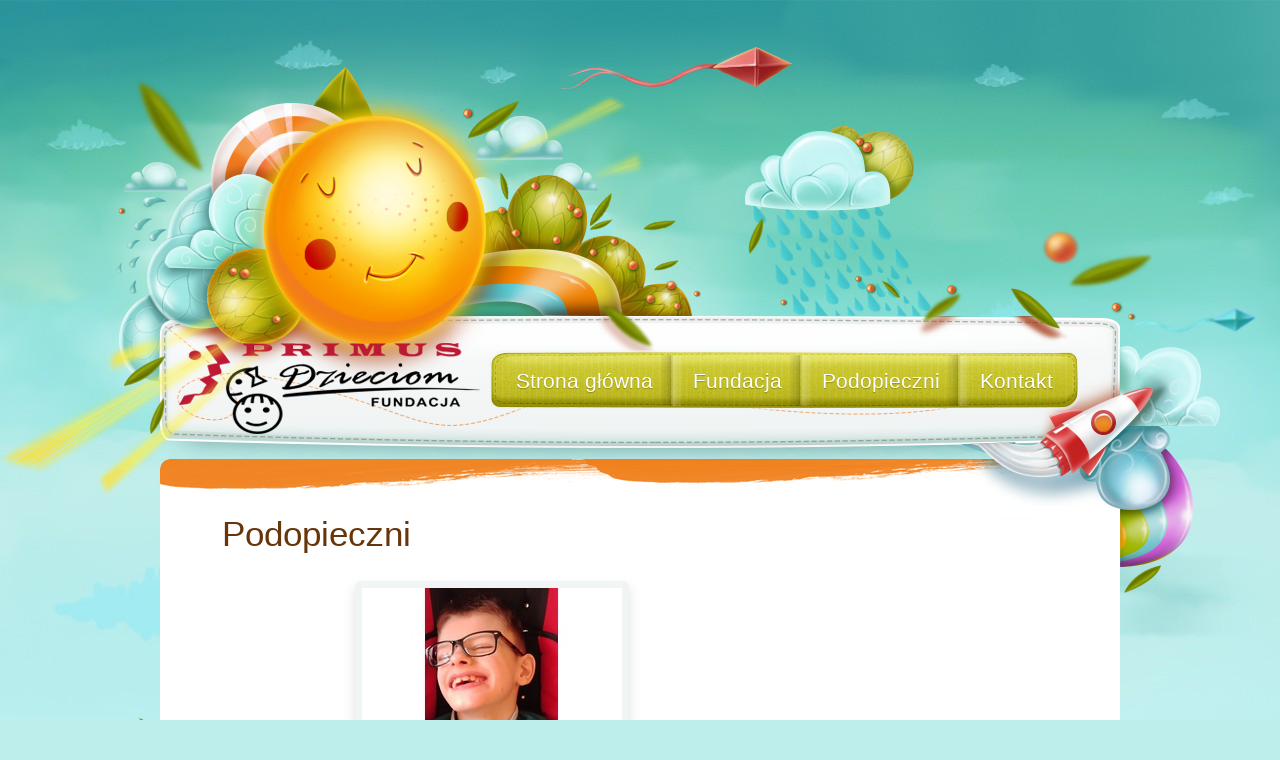

--- FILE ---
content_type: text/html
request_url: https://primusdzieciom.pl/kaf.html
body_size: 1466
content:
<!doctype html>
<!--[if lt IE 7 ]><html lang="en" class="no-js ie6"> <![endif]-->
<!--[if IE 7 ]><html lang="en" class="no-js ie7"> <![endif]-->
<!--[if IE 8 ]><html lang="en" class="no-js ie8"> <![endif]-->
<!--[if IE 9 ]><html lang="en" class="no-js ie9"> <![endif]-->
<!--[if (gt IE 9)|!(IE)]><!--><html lang="en" class="no-js"> <!--<![endif]-->
<head>
<meta charset="utf-8">
<meta http-equiv="X-UA-Compatible" content="IE=edge,chrome=1">
<meta name="author" content="PS">
<meta name="keywords" content="fundacja, primus dzieciom zabrze, fundacja dla dzieci, pomoc dla niepełnosprawnych dzieci, niepełnosprawni zabrze, śląsk fundacja dzieci, fundacja">
<meta name="viewport" content="width=device-width,initial-scale=1">
<title>Fundacja Primus Dzieciom</title>
<link href='http://fonts.googleapis.com/css?family=Signika+Negative:400,600|Nunito:400,700,300' rel='stylesheet' type='text/css'>
<link rel="shortcut icon" href="images/favicon.ico">

<link href="style.css" media="screen" rel="stylesheet">
<link href="screen.css" media="screen" rel="stylesheet">
<!-- custom CSS -->
<link href="custom.css" media="screen" rel="stylesheet">
<!-- main JS libs  -->
<script src="js/libs/modernizr.min.js"></script>
<script src="js/libs/respond.min.js"></script>					 
<script src="js/libs/jquery.min.js"></script>
<!-- scripts  -->
<script src="js/jquery.spritely.min.js"></script>
<script src="js/jquery.easing.min.js"></script>
<script src="js/general.js"></script>
<script src="js/hoverIntent.js"></script>

</head>

<body>
<div class="body_wrap page">
	
  <!-- header -->
  <div class="header">
      <div class="container">
      
      	  <div class="sunbeam"></div>
          <div class="rocket"></div>
          

          
          <!-- topmenu -->    
<nav id="topmenu" class="clearfix">   
          	<div class="topmenu_inner">  
              <ul class="dropdown">    
                  <li class="menu-level-0"><a href="index.html"><span>Strona główna</span></a></li>  
                  <li class="menu-level-0"><a href="ofundacji.html"><span>Fundacja</span></a>
                      <ul class="submenu-1">                        	
                          <li class="menu-level-1"><a href="krs.pdf"><span>Wpis KRS</span></a></li>
						  <li class="menu-level-1"><a href="sprawozdania.html"><span>Sprawozdania</span></a></li>
<li class="menu-level-1"><a href="dzieciecemarzenia.html"><span>Spełnione marzenia</span></a></li>						  
</ul>		
 </li> 				  
                  <li class="menu-level-0"><a href="podopieczni.html"><span>Podopieczni</span></a></li>
                  <li class="menu-level-0"><a href="kontakt.html"><span>Kontakt</span></a></li>                                
              </ul>  
              </div>
          </nav>    
          </nav>    
			<!--/ topmenu -->
          
          <div id="top_kite"></div>
      </div>   
  </div>
  <div id="top_clouds" class="top_stage"></div>
  <!--/ header -->
		
<!-- middle -->
<div id="middle" class="cols2">
	<div class="container clearfix">
    	
        <div id="mid_bird"></div>
        <div id="mid_baloon"></div>
    	
        <div class="content_wrapper">   
        	
            <div class="title_top">
            	<h1>Podopieczni</h1>
            </div>
            
	        <!-- content -->
	        <div class="content">
            	
                <!-- post details -->
	            <div class="postlist post-detail">
                	
                    <div class="post-item">                         
		                
	                    
		                <div class="entry clearfix">
		                  
                        <div align="center">    
                    	<div class="article_image"><a href="images/nff/kaf.jpg"><img src="images/nff/kaf.jpg" alt=""></a></div>
                        <div class="article_title">
                        	<h2>Kacper Fijał</h2>
                            <span class="subtitle">rozpoznanie: mózgowe porażenie dziecięce, padaczka objawowa, skolioza</span>
                        </div>
                        <div class="article_descr entry">
                        <p>Kacper urodził się wcześniakiem w 2009 rok, czego skutkiem jest mózgowe porażenie dziecięce czterokończynowe. Wymaga więc codziennej, intensywnej i kosztownej rehabilitacji oraz specjalistycznego sprzętu. Pomimo porażenia mózgowego, Kacper chodzi do szkoły specjalnej, gdzie korzysta z zajęć intelektualnych, wzroku oraz ruchowych. Według lekarza rehabilitacji i fizjoterapeutów, niezbędny jest zakup fotela rehabilitacyjnego, który pozwoli Kacprowi kształtować właściwą postawę podczas zajęć szkolnych.<br />Bardzo prosimy o pomoc. Dziękujemy!!!</p>
                        </div>
                
					
		                </div>  
						</div>
                         
					</div>
                    
                </div>
                <!--/ post details -->

                
	        </div>
	        <!--/ content -->
	
	        <!-- sidebar -->
	        <div class="sidebar">
            	
   
                
	        </div>
	        <!--/ sidebar -->
            
            <div class="clear"></div>
        </div>
        
        
      <div id="bottom_bee"></div>        
	</div>
</div>        
<!--/ middle -->



<div class="footer">
<div class="inner">
	<div class="container clearfix">
    
        <div class="copyright">
        	<span class="copy">2013</span>  
        	<a href="http://primusdzieciom.pl">Fundacja Primus Dzieciom</a>
        </div>
        	        
    </div> 
</div>
</div>

</div>
</body>
</html>


--- FILE ---
content_type: text/css
request_url: https://primusdzieciom.pl/screen.css
body_size: 3508
content:
@media only screen and (min-width: 280px) and (max-width: 765px) {	

	body {
		background:url(images/mobile/bg_middle.jpg) center 179px repeat-y #bdeeeb}	
		
	
	.body_wrap {
		background:url(images/mobile/bg_header.jpg) center top no-repeat;}
	
	h1 {
		font-size: 1.6em;
	    margin: 0.67em 0;}
	
	h2 {
	    font-size: 1.4em;
	    margin: 0.83em 0;}
	
	h3 {
	    font-size: 1.3em;
	    margin: 1em 0;}
	
	h4 {
	    font-size: 1.2em;
	    margin: 1.33em 0;}
	
	h5 {
	    font-size: 1.1em;
	    margin: 1.4em 0;}
	
	h6 {
	    font-size: 1.1em;
	    margin: 1.4em 0;}
	
	.container {
		width: 310px;}
	
	/* Columns */
	.col {
		margin:5px 0}
		
	.col_1,
	.col_1_2,
	.col_1_3,
	.col_2_3,
	.col_1_4,
	.col_3_4,
	.row .col_1, .cols2 .content .row .col_1,
	.row .col_1_2, .cols2 .content .row .col_1_2,
	.row .col_1_3, .cols2 .content .row .col_1_3,
	.row .col_2_3, .cols2 .content .row .col_2_3,
	.row .col_1_4, .cols2 .content .row .col_1_4,
	.row .col_3_4, .cols2 .content .row .col_3_4 {width:310px}
	
	/* header */
	.header {		
		height:348px;
		background:url(images/mobile/header_image.png) center 0 no-repeat;}
	
	.header .container {
		padding-top:220px}
	
	.logo {
		height:50px;
		width:310px;
		float:none;
		margin:0 auto;
		text-align:center;}		
	
	#topmenu {
		padding:0;}
		
	.topmenu_inner {
		float:none;
		background:none;
		padding-right:0px}
	
	.dropdown {
		background:none}
	
	.sunbeam, .rocket, #top_kite, .top_stage, #mid_bird, #mid_baloon, #bottom_bee,
	.header_slider {
		display:none;}
	
	/* Middle content */
	.content_wrapper {
		padding:44px 0 30px 0;}
		
	#middle .content,
	#middle .sidebar,
	#middle.sidebar_left .content,
	#middle.sidebar_left .sidebar,
	#middle.full_width .content  {
		width:290px;
		float:none;
		margin:0 auto}
	
	#middle .sidebar,
	#middle.sidebar_left .sidebar {
		width:268px;
		margin-top:20px;
		background:url(images/dot_line_hor.png) 0 top repeat-x;
		padding-top:30px;}
	
	.blogpage .content,
	.blogpage.sidebar_left .content {
		background:none}
	
	.title_top {
		background:url(images/content_title_line.png) center bottom no-repeat;
		padding:0 10px 23px 10px;
		margin-bottom:20px;}
	
	.title_top h1,
	.title_top strong {
		font-size:22px;}
	
	.page .title_top {
		margin-bottom:5px}
	
	.text_style1 {
		font-size:16px;}
	
	/* sidebar */	
	.sidebar .widget-container {
		padding:30px 0 20px 0;}
	
	.content .widget-container .widget-title,
	.content .widget-container h3,		
	.sidebar .widget-container .widget-title,
	.sidebar .widget-container h3 {
		font-size:19px;}
		
	/* footer */
	.footer {
		background:url(images/mobile/bg_footer.png) center top no-repeat transparent;
		margin-top:-100px;}
	
	.footer .inner,
	.footer .container {
		background: none;
		height:290px}
	
	.copyright {
		top:auto;
		bottom:0px;
		left:35px;
		width:240px;
		font-size:11px;}
	
	.copyright .copy {
		display:none;}
	
	/* Box styles */
	.boxrow {
		margin-bottom:0}
		
	.boxrow .box,
	.boxrow .box:first-child {
		width:300px;
		float:none;
		margin:0 auto 25px auto;}
	
	.box_1 .box_content,
	.box_3 .box_content {
		padding:7px 0px;}
	
	.box_2 .box_content {
		padding:7px 0}
	
	.boxrow .box_content p {
		padding:0 20px}
	
	.list_numbers ol {
		margin:0 17px 0 21px;}
	
	.big_button_box {
		background:url(images/mobile/button_box_bg.png) no-repeat;
		width:310px;
		height:80px;
		padding:17px 0 0 0;
		margin:0 auto 20px auto}
	
	.big_button_box a {
		background:url(images/mobile/button_big.png) 0 0 no-repeat;
		width:250px;
		height:48px;
		font-size:20px;
		line-height:38px;}
	
	/* bottom news and testimonials */
	.bottom_boxes .box {
		width:300px;
		height:167px;
		float:none;
		margin:0 auto 20px auto}
	
	.bottom_boxes .box .ribbon {
		width:64px;
		height:80px;
		top:-3px;
		left:10px;}
	
	.box_circle_date .ribbon {
		background:url(images/mobile/ribbon_date.png) no-repeat;
		font-size:13px;}
		
	.box_circle_date strong {
		font-size:20px;
		line-height:0.5em;
		margin:25px 0 0 0;}
	
	.box_circle_date span {
		display:block;
		width:20px;
		overflow:hidden;
		text-align:left;
		margin:0 auto}
	
	.bottom_boxes .box_content {
		margin:0 10px 10px 85px;
		padding-top:15px}
	
	.box_circle_date h2 {
		font-size:18px;
		margin:5px 0 0 0;}
	
	.box_circle_date p {
		font-size:12px;}
	
	.box_circle_date .link_more {
		font-size:16px;}
	
	.box_circle_photo .ribbon span{
		background:url(images/mobile/ribbon_photo.png) no-repeat;
		width:64px;
		height:80px;}
	
	.box_circle_photo .ribbon img {
		margin-top:15px;
		width:47px}
	
	.box_circle_photo .box_content {
		margin:0 10px 10px 85px;}
		
	.box_circle_photo p {
		margin:0 0 10px 0;
		font-size:13px;
		height:90px;}	
	
	.box_circle_photo .author {
		font-size:14px;}
	
	/* Blog post list and Details */
	.entry {
		line-height:1.5em;}
		
	.postlist .post-item {	
		margin:0 0 30px 0;
		padding:0 0 30px 0;}
	
	.postlist .post-title h2,
	.post-detail .post-title h1 {
		font-size:19px;
		line-height:1.2em}
	
	.postlist .post-image img,
	.image_frame img,
	.article_image img {
		max-width:95%;
		border:5px solid #f1f4f4;}
	
	.postlist .entry {
		font-size:13px;}		
			
	.post-meta {
		font-size:12px;
		line-height:1.4em;}
	
	.post-meta-bot {
		padding:0}
	
	.post-meta-bot .btn {
		margin:5px 3px;
		font-size:15px;}
	
	.btn span {
		padding:0 18px}
	
	.author-description {
		margin:20px 0 10px 0;
		height: auto;}
	
	.author-image,
	.comment-avatar .avatar {
		width:64px;
		height:80px;
		left:10px;
		text-align:center;}
	
	.author-image span,
	.comment-avatar .avatar span{
		background:url(images/mobile/ribbon_photo.png) no-repeat;
		width:64px;
		height:80px;
		top:0;
		left:0;}
	
	.author-image img,
	.comment-avatar .avatar img {
		margin-top:15px;
		width:47px;
		height:auto}
	
	.author-description .author-text {
		padding:0 10px 10px 85px;
		background:url(images/author_box_bg.png) center 80px no-repeat;}
		
	.author-description p {
		font-size:13px;
		height: auto;
		overflow:hidden}	
	
	.author-description .author-name {
		font-size:14px;}	
	
	/* Comment list */
	.comment-list {
		padding:0 0 10px 0;}
	
	.link-add-comment {
		position: relative;
		top:0px;
		right: auto;
		font-size:15px;}
	
	.comment-list h2,
	.add-comment h3 {
		margin:0 0 10px 0;
		font-size:20px;}
	
	.comment-body {
		padding:5px 0;
		min-height:90px}
	
	.comment-avatar {
		width:64px;
		margin:0 6px 0 0;}	
	
	.comment-avatar .avatar {
		left:0;
		top:-8px}
	
	.comment-text,
	.children .comment-text,
	.children .children .comment-text {
		width: 220px;
		font-size:13px;}		
		
	.comment-author {
		padding:0 0 5px 0;}
	
	.comment-avatar .avatar span{
		background:url(images/mobile/ribbon_photo_blue.png) no-repeat;}
	
	.link-author {
		font-weight:600;
		font-size:16px;}
	
	.link-reply {
		font-size:15px;}
	
	.comment-meta {
		padding-top:10px}
	
	.comment-meta .comment-date {
		font-size:12px}
	
	.children li {
		padding-left:0;
		background:none}
	
	/* Comment form */
	.add-comment {
		padding-right:0}
	
	.comment-form .inputtext, 
	.comment-form .textarea,
	.comment-form .select_styled,
	.comment-form .textarea,
	.comment-form .input_full {
		width:268px;}
	
	/* contact form */
	.box_sprite {
		margin:0 0 30px 0}
	
	.box_sprite .col_left,
	.box_sprite .col_right {
		width:240px;
		margin:10px 0;
		padding:0 15px}
	
	.box_sprite .col_left {
		background:url(images/dot_line_hor.png) bottom repeat-x;
		padding-bottom:30px}
	
	.contact_form .inputtext,
	.contact_form .textarea {
		width:225px}
	
	.box_sprite .col_right h2 {
		font-size:20px;}
	
	.contact_info {
		font-size:14px;}
	
	.gmap {
		padding:5px;}
		
	#gmap {
		height:230px;}
	
	/* GALLERY */
	.gallery_item,
	.gallery_item.every_3rd {
		float:none;
		margin:0 auto 10px auto;
		width:274px;}
	
	.gallery_item img {
		max-width:100%}
	
	.filter {
		position: relative;
		right: auto;
		top:10px;}
	
	.filter a {
		font-size:16px;
		margin:0 10px 0 0;
		margin-bottom:3px}
	
	/* Testimonials */
	.testimonials .author-description {
		min-height:100px;
		margin:0 5px 20px 5px;
		padding:0}
	
	.testimonials .author-description .author-image {
		margin:0 10px 0 0}
	
	.testimonials .photo_right .author-image {
		float:right;
		margin:0 0 0 10px}
	
	.testimonials .author-description .author-text {
		padding:0 0 30px 0;
		background:url(images/testimonial_bg.png) -826px bottom no-repeat;}
	
	.testimonials .photo_right .author-text {
		background-position:-700px bottom}
	
	/* Staff list */
	.staff_item, 
	.staff_item.every_3rd {
		float:none;
		width:240px;
		padding:0 20px 30px 20px;
		margin:0  auto 30px  auto;}
	
	/* article list */
	.article_list {
		background:none}
	
	.article_item,
	.article_item.odd,	
	.article_list .article_item.second {
		float:none;
		width:290px;
		min-height: inherit;
		margin:20px 0 0 0;
		padding:30px 0 0 0;
		background:url(images/dot_line_hor.png) top repeat-x;}
	
	.article_list .article_item:first-child {
		padding-top:0;
		margin-top:0}
	
	.article_title {
		padding-bottom:10px;
		margin-bottom:10px;}
	
	.article_title h2 {
		margin:10px 0 0 0;
		font-size:20px;}
	
	.article_title .subtitle {
		font-size:14px;}
	
	.article_descr {
		font-size:14px;
		line-height:1.5em;}
	
	.article_item .link_more,
	.article_item .link_more:hover {
		font-size:16px;
		padding-left:30px;}

}

@media only screen and (min-width: 480px) and (max-width: 765px) {
	
	.container {
		width: 468px;}
	
	/* Columns */	
	.col_1,
	.col_1_2,
	.col_1_3,
	.col_2_3,
	.col_1_4,
	.col_3_4,
	.row .col_1, .cols2 .content .row .col_1,
	.row .col_1_2, .cols2 .content .row .col_1_2,
	.row .col_1_3, .cols2 .content .row .col_1_3,
	.row .col_2_3, .cols2 .content .row .col_2_3,
	.row .col_1_4, .cols2 .content .row .col_1_4,
	.row .col_3_4, .cols2 .content .row .col_3_4 {width:468px}
	
	/* header */		
	#topm-select {
		margin:0 0 0 109px;}
	
	/* Middle content */	
	#middle .content,
	#middle .sidebar,
	#middle.sidebar_left .content,
	#middle.sidebar_left .sidebar,
	#middle.full_width .content  {
		width:448px;
		float:none;
		margin:0 auto}
	
	#middle .sidebar,
	#middle.sidebar_left .sidebar {
		width:268px;
		margin-top:20px;
		padding-top:30px;}
		
	.copyright {
		left:114px;}
	
	/* Box styles */		
	.boxrow .box,
	.boxrow .box:first-child {
		width:313px;
		float:none;
		margin:0 auto 25px auto;}
	
	.box_1 .box_content,
	.box_3 .box_content {
		padding:7px;}
	
	.box_2 .box_content {
		padding:7px 0}
	
	.boxrow .box_content p {
		padding:0 25px}
	
	.list_numbers ul {
		margin:0 24px 0 21px;}
		
	/* bottom news and testimonials */
	.bottom_boxes .box {
		width:360px;
		margin:0 auto 20px auto}
	
	/* Blog post list and Details */	
	.postlist .post-image img,
	.image_frame img,
	.article_image img {
		max-width:97%;
		border:5px solid #f1f4f4;}
	
	.author-description .author-text {
		background:url(images/author_box_bg.png) center 30px no-repeat;}
	
	/* Comment list */
	.link-add-comment {
		position:absolute;
		top:0px;
		right:5px;}
	
	.comment-text,
	.children .comment-text,
	.children .children .comment-text {
		width: 378px;}		
	
	/* Comment form */			
	.comment-form .inputtext, 
	.comment-form .textarea,
	.comment-form .select_styled{
		width:197px;}
	
	.comment-form .textarea,
	.comment-form .input_full {
		width:426px}
	
	/* contact form */	
	.box_sprite .col_left,
	.box_sprite .col_right {
		width:398px;
		padding:5px 20px}
	
	.box_sprite .col_left {
		padding-bottom:30px}
	
	.contact_form .inputtext,
	.contact_form .textarea {
		width:370px}
	
	.contact_form .field_message textarea {
		background-position: 360px 10px}
	
	#gmap {
		height:190px;}
	
	/* GALLERY */
	.gallery_item,
	.gallery_item.every_3rd {
		float:left;
		margin:0 7px 7px 7px;
		width:210px;}
	
	.gallery_item img {
		max-width:200px;
		border-width:5px}
	
	.gallery_item a span {
		top:5px;
		left:5px;
		width:200px;
		height:150px;}
	
	/* Staff list */
	.staff_item, 
	.staff_item.every_3rd {
		float:left;
		width:214px;
		padding:0 5px 30px 5px;
		margin:0 0 30px 0;
		min-height:390px}
	
	.staff_item  .staff_thumb {
		width:180px;
		height:180px;
		background:none;
		margin:0 auto 20px auto;
		border:1px dashed #cecece;
		background:#fff;
		padding:5px;
		-webkit-border-radius: 50%; 
		-o-border-radius:  50%; 
	  	border-radius:  50%;
		-webkit-box-shadow: 0px 7px 10px -7px rgba(0, 0, 0, 0.2);
		box-shadow: 0px 7px 10px -7px rgba(0, 0, 0, 0.2);}
	
	.staff_item .staff_thumb img {
		margin:0;		
		width:180px;
		-webkit-border-radius: 50%; 
		-o-border-radius:  50%; 
	  	border-radius:  50%;}
	
	.staff_title {
		font-size:14px;}
	.staff_title strong {
		font-size:19px;}
	
	.staff_item p {
		font-size:13px;
		line-height:1.4em;}
	
	/* article list */
	.article_list {
		background:none}
	
	.article_item,
	.article_item.odd,	
	.article_list .article_item.second {
		width:390px;
		margin:20px auto 0 auto;}
	
	
}

@media only screen and (min-width: 768px) and (max-width: 989px) {
	
	.container {
		width: 750px;}
	
	h1 {
		font-size: 1.8em;
	    margin: 0.67em 0;}
	
	h2 {
	    font-size: 1.6em;
	    margin: 0.83em 0;}
	
	h3 {
	    font-size: 1.4em;
	    margin: 1em 0;}
	
	h4 {
	    font-size: 1.3em;
	    margin: 1.33em 0;}
	
	h5, h6 {
	    font-size: 1.2em;
	    margin: 1.4em 0;}
	
	/* Columns */
	.col {
		margin:0 5px}
	
	.col_1 {width:740px}
	.col_1_2 {width:365px}
	.col_1_3 {width:240px}
	.col_2_3 {width:490px}
	.col_1_4 {width:177px}
	.col_3_4 {width:553px}

	.row .col_1 {width:750px}
	.row .col_1_2 {width:370px}
	.row .col_1_3 {width:243px}
	.row .col_2_3 {width:497px}
	.row .col_1_4 {width:180px}
	.row .col_3_4 {width:560px}
	
	.cols2 .content .row .col_1,
	.cols2 .content .row .col_1_2,
	.cols2 .content .row .col_1_3,
	.cols2 .content .row .col_2_3,
	.cols2 .content .row .col_1_4,
	.cols2 .content .row .col_3_4 {width:444px}
			
	/* header */
	.logo {
		margin:12px 0 0 5px;}		
			
	.rocket, #mid_bird, #mid_baloon, #bottom_bee{
		display:none;}
	
	#topmenu {
		padding:0 0 0 240px;}
	
	.topmenu_inner {
		padding-right:15px}
	
	.dropdown {
		padding:0 0 0 10px !important;
		font-size:18px;}
	
	.dropdown li {
		padding:3px 2px 2px 22px;}
	
	/* Header Sliders */
	.header_slider {
		width:720px;
		height:273px;}
	
	.slide_descr,
	.slide_line {
		width:260px;}
	
	/* Middle content */
	#middle .content {
		width:444px;
		margin:0 0 0 10px}
	
	#middle .sidebar {
		margin:0 10px 0 0}
	
	#middle.sidebar_left .content {
		width:444px;
		margin:0 10px 0 0}
	
	#middle.sidebar_left .sidebar {
		margin:0 0 0 10px}
	
	#middle.full_width .content{
		width:730px;}
	
	.title_top {
		padding:12px 62px 23px 10px}
	
	.title_top h1,
	.title_top strong {	
		font-size:30px}
	
	/* Footer */
	.footer {
		background:url(images/tablet/bg_footer.png) center top no-repeat transparent;
		margin-top:-200px;}
	
	.footer .inner,
	.footer .container {
		background: none;
		height:611px}
	
	.copyright {
		top:auto;
		bottom:2px;
		left:180px;
		width:390px;
		font-size:13px;}
	
	.copyright .copy {
		font-size:13px;
		height:21px}
	
	/* Box styles */
	.boxrow .box {
		width:242px;}
	
	.boxrow .box_content {
		min-height:380px;}
	
	.box_1 .box_content,
	.box_3 .box_content {
		padding:7px 0;}
	
	.boxrow h3 {
		font-size:26px;}
	
	.boxrow .box_2 h3 {
		margin-bottom:20px}
	
	.boxrow .box_content p {
		padding:0 15px;
		font-size:13px;
		line-height:1.5em;}
	
	.list_numbers {
		background-size:100% auto;
		height: 320px;
		padding:30px 0 0 0;
		margin-top:10px}
	
	.list_numbers ol {
		margin:0 19px 0 16px;}
	
	.list_numbers ol li {
		padding:3px 0 5px 8px;
		line-height:1.2em;
		background-position:185px 15px}
	
	.list_numbers ol li:before {
		position: absolute;	
		left: 5px;
		top: 0px;}
		
	.list_numbers .menu_green {
		background-position:185px -35px}
	.list_numbers .menu_orange {
		background-position:185px -85px}
	.list_numbers .menu_red {
		background-position:185px -135px}
	.list_numbers .menu_purple {
		background-position:185px -185px}
	
	.list_numbers a {
		padding:5px 0 0 46px;
		height:35px;
		background-size:32px auto}
	
	.list_numbers li a strong {
		font-size:16px;}
	
	.list_numbers li a span {
		font-size:12px;}
	
	.box_thumb {
		background:url(images/box1_thumb_bg.png) no-repeat;
		background-size:100% auto;
		width:242px;
		height:202px;
		padding:0;}
	
	.box_thumb img {
		width:204px;
		height:auto;
		margin-top:19px}
	
	.box_thumb_round {
		background:url(images/box3_thumb_bg.png) no-repeat;
		background-size:100% auto;
		width:242px;
		height:196px;
		padding:9px 0 0 0}
	
	.box_thumb_round img {
		width:160px;
		height:160px}
	
	/* bottom news and testimonials */
	.bottom_boxes .box {
		float:none;
		margin:0 auto 30px auto}
	
	.bottom_boxes .box_content {
		padding-top:10px}
	
	/* Blog post list and Details */
	.entry {
		line-height:1.6em;}
	
	.postlist .post-title h2,
	.post-detail .post-title h1 {
		font-size:26px;
		line-height:1.2em;}
	
	.postlist .post-image img {
		max-width:96%}
	
	.author-image,
	.comment-avatar .avatar {
		left:5px;}
	
	.author-description {
		margin:20px 0 10px 0;
		height: auto;}
	
	.author-image,
	.comment-avatar .avatar {
		width:64px;
		height:80px;
		left:10px;
		text-align:center;}
	
	.author-image span,
	.comment-avatar .avatar span{
		background:url(images/mobile/ribbon_photo.png) no-repeat;
		width:64px;
		height:80px;
		top:0;
		left:0;}
	
	.author-image img,
	.comment-avatar .avatar img {
		margin-top:15px;
		width:47px;
		height:auto}
	
	.author-description .author-text {
		padding:0 10px 10px 85px;
		background:url(images/author_box_bg.png) center 80px no-repeat;}
		
	.author-description p {
		font-size:13px;
		height: auto;
		overflow:hidden}	
	
	.author-description .author-name {
		font-size:14px;}	
	
	/* Comment list */	
	.comment-list h2,
	.add-comment h3 {
		font-size:22px;}
	
	.comment-body {
		padding:10px;
		min-height:90px}
	
	.comment-avatar {
		width:64px;
		margin:0 10px 0 0;}	
	
	.comment-avatar .avatar {
		left:0;
		top:-8px}
	
	.comment-text,
	.children .comment-text,
	.children .children .comment-text {
		width: 320px;
		font-size:13px;}		
		
	.comment-author {
		padding:0 0 5px 0;}
	
	.comment-avatar .avatar span{
		background:url(images/mobile/ribbon_photo_blue.png) no-repeat;}
	
	.link-author {
		font-weight:600;
		font-size:16px;}
	
	.link-reply {
		font-size:15px;}
	
	.comment-meta {
		padding-top:10px}
	
	.comment-meta .comment-date {
		font-size:12px}
	
	.children li {
		padding-left:0;
		background:none}
		
	/* Comment form */
	.add-comment {
		margin:10px 0 0 10px;}
	
	.comment-form .textarea {
		width:380px}
	
	/* contact form */
	.box_sprite .col_left,
	.box_sprite .col_right {
		width:320px;
		margin:20px 0;
		padding:0 20px}
	
	.contact_form .inputtext,
	.contact_form .textarea {
		width:298px}
	
	.location_map {
		margin:5px;}
		
	#gmap {
		height:330px;}
	
	/* GALLERY */
	.gallery_item,
	.gallery_item.every_3rd {
		margin:0 7px 14px 7px;
		width:230px;}
	
	.gallery_item.every_2nd {}
	
	.gallery_item.every_3rd {
		margin-right:0}
	
	.gallery_item img {
		max-width:220px;
		border-width:5px}
	
	.gallery_item a span {
		top:5px;
		left:5px;
		width:220px;
		height:165px;}
	
	.filter {
		right:20px;}
	
	.filter a {
		background:url(images/filter_icon.png) 0 0 no-repeat;
		padding-left:27px;
		font-size:17px;
		margin-left:15px}
	
	/* Testimonials */
	.testimonials .author-description {
		min-height:100px;}
		
	.testimonials .author-description .author-text {
		background:url(images/testimonial_bg.png) -856px bottom no-repeat;
		padding:5px 40px 30px 0px;}
	
	.testimonials .photo_right .author-text {
		background-position:0 bottom}
	
	.testimonials .author-description .author-text p {
		margin:0 0 17px 0}
	
	/* Staff list */
	.staff_item {
		width:240px;
		padding:0 0px 30px 2px;}
	
	/* article list */
	.article_item {
		width:337px;
		min-height:440px;
		background:url(images/dot_line_hor.png) top repeat-x;
		margin:25px 0 0 0;
		padding:25px 18px 0 10px;}
	
	.article_item.odd {
		padding:25px 10px 0 18px}
		
	.article_title h2 {
		font-size:22px;}
	
	.article_item img {
		max-width:96%}	
	
}

@media only screen and (min-width: 990px) and (max-width: 1200px)  {
	.dropdown li:nth-last-child(2) ul li:hover>ul {
		left:-171px;
		padding:0 2px 0 0}
}
/* Only For iPads */
@media only screen and (device-width: 768px) {
	.field_name input::-webkit-input-placeholder,
	.field_email input::-webkit-input-placeholder,
	.newsletterBox .inputField::-webkit-input-placeholder,
	.widget_search .inputField::-webkit-input-placeholder,
	.sidebar .widget_login #user_login::-webkit-input-placeholder,
	.sidebar .widget_login #user_pass::-webkit-input-placeholder {text-indent:40px!important;}
	
}

--- FILE ---
content_type: application/x-javascript
request_url: https://primusdzieciom.pl/js/general.js
body_size: 2397
content:
var $ = jQuery;
// Topmenu <ul> replace to <select>
function responsive(mainNavigation) {
	var $ = jQuery;
	var screenRes = $('.body_wrap').width();
	
	if (screenRes < 700) {		
		//jQuery('ul.dropdown').css('display', 'none');
			  
			/* Replace unordered list with a "select" element to be populated with options, and create a variable to select our new empty option menu */
			$('#topmenu .topmenu_inner').html('<select class="select_styled" id="topm-select"></select>');
			var selectMenu = $('#topm-select');

			/* Navigate our nav clone for information needed to populate options */
			$(mainNavigation).children('ul').children('li').each(function () {

				/* Get top-level link and text */
				var href = $(this).children('a').attr('href');
				var text = $(this).children('a').text();

				/* Append this option to our "select" */
				if ($(this).is(".current-menu-item") && href != '#') {
					$(selectMenu).append('<option value="' + href + '" selected>' + text + '</option>');
				} else if (href == '#') {
					$(selectMenu).append('<option value="' + href + '" disabled="disabled">' + text + '</option>');
				} else {
					$(selectMenu).append('<option value="' + href + '">' + text + '</option>');
				}

				/* Check for "children" and navigate for more options if they exist */
				if ($(this).children('ul').length > 0) {
					$(this).children('ul').children('li').not(".mega-nav-widget").each(function () {

						/* Get child-level link and text */
						var href2 = $(this).children('a').attr('href');
						var text2 = $(this).children('a').text();

						/* Append this option to our "select" */
						if ($(this).is(".current-menu-item") && href2 != '#') {
							$(selectMenu).append('<option value="'+href2+'" selected> - '+text2+'</option>');
						} else if (href2 == '#') {
							$(selectMenu).append('<option value="'+href2+'" disabled="disabled"># '+text2+'</option>');
						} else {
							$(selectMenu).append('<option value="'+href2+'"> - '+text2+'</option>');
						}

						/* Check for "children" and navigate for more options if they exist */
						if ($(this).children('ul').length > 0) {
							$(this).children('ul').children('li').each(function () {

								/* Get child-level link and text */
								var href3 = $(this).children('a').attr('href');
								var text3 = $(this).children('a').text();

								/* Append this option to our "select" */
								if ($(this).is(".current-menu-item")) {
									$(selectMenu).append('<option value="' + href3 + '" class="select-current" selected>' + text3 + '</option>');
								} else {
									$(selectMenu).append('<option value="' + href3 + '"> -- ' + text3 + '</option>');
								}

							});
						}
					});
				}
			});
	} else {
		jQuery('#topm-select').css('display', 'none');		
	}

	/* When our select menu is changed, change the window location to match the value of the selected option. */
	$(selectMenu).change(function () {
		location = this.options[this.selectedIndex].value;
	});
}
	
jQuery(document).ready(function($) {

// Remove links outline in IE 7
	$("a").attr("hideFocus", "true").css("outline", "none");

// Styled MultiSelect (listbox of checkboxes)
	if ($(".row").hasClass("field_multiselect")) {		
		$(".mutli_select").click (function() {			
			$(".cusel").removeClass("cuselOpen");
			$(".cusel-scroll-wrap").hide();
			$(this).parent().toggleClass("open");
			$(this).children('.mutli_select_box').css({"width": $(this).width()-3}).jScrollPane({
				showArrows: true, 
				mouseWheelSpeed: 15
			});
		});		
		$('body').click(function() {
			$(".field_multiselect").removeClass("open");
		});			
		$('.field_multiselect, .field_multiselect .select_row').click(function(event){
			event.stopPropagation();
		}); 
	}
	
// style Select, Radio, Checkbox
	if ($("select").hasClass("select_styled")) {
		var deviceAgent = navigator.userAgent.toLowerCase();
		var agentID = deviceAgent.match(/(iphone|ipod|ipad)/);
		if (agentID) {
			cuSel({changedEl: ".select_styled", visRows: 8, scrollArrows: true});	 // Add arrows Up/Down for iPad/iPhone
		} else {
			cuSel({changedEl: ".select_styled", visRows: 8, scrollArrows: true});
		}		
	}
	if ($("div,p").hasClass("input_styled")) {
		$(".input_styled input").customInput();
	}

// Placeholder for input
	if($('input').is('[placeholder]')) {
		$('input[placeholder], textarea[placeholder]').placeholder();
	}

// reload topmenu on Resize
	var mainNavigation = $('#topmenu .topmenu_inner').clone();
	responsive(mainNavigation);
	
    $(window).resize(function() {		
        var screenRes = $('.body_wrap').width();
        responsive(mainNavigation);
    });	
	
// responsive megamenu			
	var screenRes = $(window).width();   
	
    if (screenRes < 750) {
		$(".dropdown li.mega-nav").removeClass("mega-nav");		
	} 
	if (screenRes > 750) {				
		mega_show();
		// animated elements
		$('#top_clouds').pan({fps: 20, speed: 0.5, dir: 'left', depth: 1});
    } 		
	
	function mega_show(){		
		$('.dropdown li').hoverIntent({
			sensitivity: 5,
			interval: 50, 
			over: subm_show, 
			timeout: 0, 
			out: subm_hide
		});
	}
	function subm_show(){	
		if ($(this).hasClass("parent")) {
			$(this).addClass("parentHover");
		};		
		$(this).children("ul.submenu-1").fadeIn(50);		
	}
	function subm_hide(){ 
		$(this).removeClass("parentHover");
		$(this).children("ul.submenu-1").fadeOut(50);		
	}
		
	$(".dropdown ul").parent("li").addClass("parent");
	$(".dropdown li:first-child, .pricing_box li:first-child, .sidebar .widget-container:first-child, .f_col .widget-container:first-child").addClass("first");
	$(".dropdown li:last-child, .pricing_box li:last-child, .widget_twitter .tweet_item:last-child, .sidebar .widget-container:last-child, .f_col .widget-container li:last-child").addClass("last");
	$(".dropdown li:only-child").removeClass("last").addClass("only");	
	$(".sidebar .current-menu-item, .sidebar .current-menu-ancestor").prev().addClass("current-prev");				
	
// tabs		
	if ($("ul").hasClass("tabs")) {		
		$("ul.tabs").tabs("> .tabcontent", {tabs: 'li', effect: 'fade'});	
	}
	if ($("ul").is(".tabs.linked")) {		
		$("ul.tabs").tabs("> .tabcontent", {effect: 'fade'});
	}
	
// odd/even
	$(".boxed_list > .boxed_item:odd, .columns2 .article_item:odd").addClass("odd");
	$(".columns2 .article_item:nth-child(2)").addClass("second");
	$(".gallery .gallery_item:nth-child(2n), .staff_list .staff_item:nth-child(2n)").addClass("every_2nd"); // every 2nd
	$(".gallery .gallery_item:nth-child(3n), .staff_list .staff_item:nth-child(3n)").addClass("every_3rd"); // every 3rd
	$(".widget_recent_comments ul > li:even, .widget_recent_entries li:even, .widget_twitter .tweet_item:even, .widget_archive ul > li:even, .widget_categories ul > li:even, .widget_nav_menu ul > li:even, .widget_links ul > li:even, .widget_meta ul > li:even, .widget_pages ul > li:even, .offer_specification li:even").addClass("even");
	
	
// cols
	$(".row .col:first-child").addClass("alpha");
	$(".row .col:last-child").addClass("omega"); 	

// buttons	
	$(".btn, .post-share a, .btn-submit, .btn_custom, .tagcloud a, input[type='submit']").hover(function(){
		$(this).stop().animate({"opacity": 0.80});
	},function(){
		$(this).stop().animate({"opacity": 1});
	});	

// Smooth Scroling of ID anchors	
  function filterPath(string) {
  return string
    .replace(/^\//,'')
    .replace(/(index|default).[a-zA-Z]{3,4}$/,'')
    .replace(/\/$/,'');
  }
  var locationPath = filterPath(location.pathname);
  var scrollElem = scrollableElement('html', 'body');
 
  $('a[href*=#].anchor').each(function() {
    $(this).click(function(event) {
    var thisPath = filterPath(this.pathname) || locationPath;
    if (  locationPath == thisPath
    && (location.hostname == this.hostname || !this.hostname)
    && this.hash.replace(/#/,'') ) {
      var $target = $(this.hash), target = this.hash;
      if (target && $target.length != 0) {
        var targetOffset = $target.offset().top;
          event.preventDefault();
          $(scrollElem).animate({scrollTop: targetOffset}, 400, function() {
            location.hash = target;
          });
      }
    }
   });	
  });
 
  // use the first element that is "scrollable"
  function scrollableElement(els) {
    for (var i = 0, argLength = arguments.length; i <argLength; i++) {
      var el = arguments[i],
          $scrollElement = $(el);
      if ($scrollElement.scrollTop()> 0) {
        return el;
      } else {
        $scrollElement.scrollTop(1);
        var isScrollable = $scrollElement.scrollTop()> 0;
        $scrollElement.scrollTop(0);
        if (isScrollable) {
          return el;
        }
      }
    }
    return [];
  }
  
	// prettyPhoto lightbox, check if <a> has atrr data-rel and hide for Mobiles
	if($('a').is('[data-rel]') && screenRes > 600) {
        $('a[data-rel]').each(function() {
			$(this).attr('rel', $(this).data('rel'));
		});		
		$("a[rel^='prettyPhoto']").prettyPhoto({social_tools:false});	
    }
	  
});